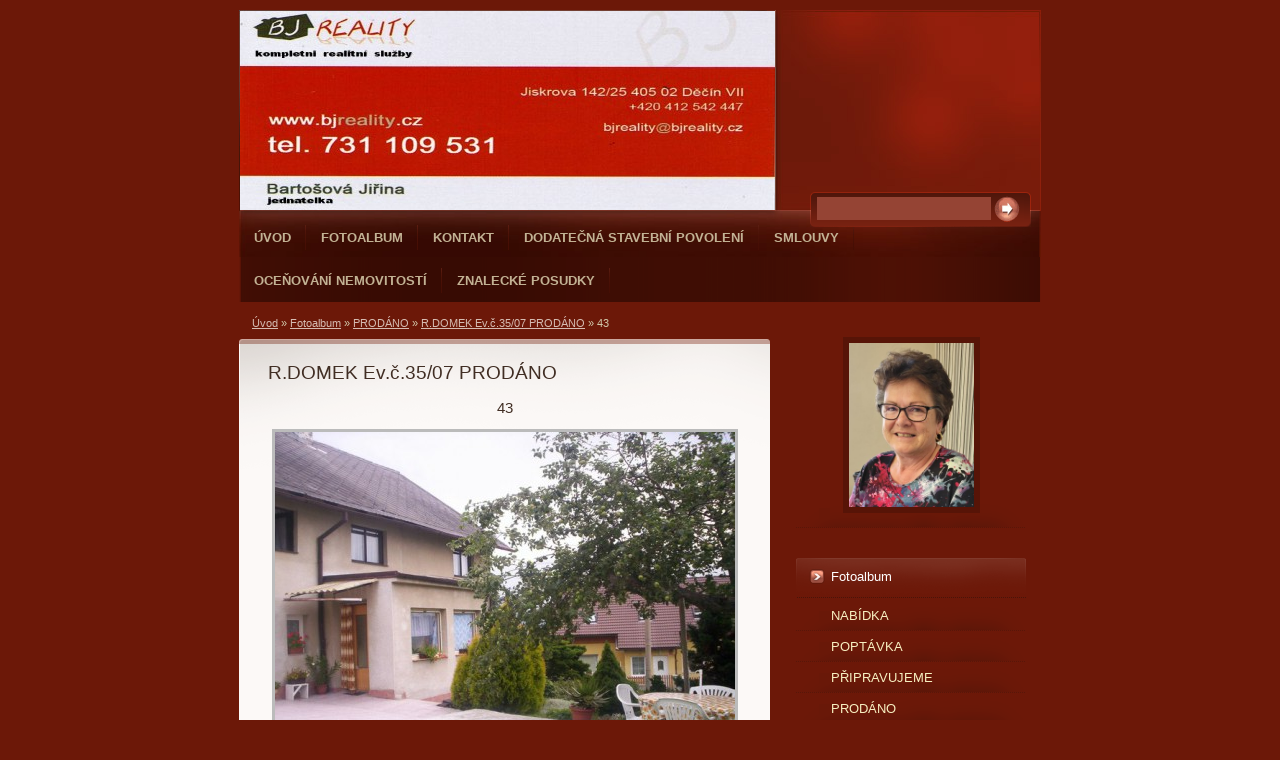

--- FILE ---
content_type: text/html; charset=UTF-8
request_url: https://www.bjreality.cz/fotoalbum/prodano/r_domek-ev_c_35_07/43.html
body_size: 5576
content:
<?xml version="1.0" encoding="utf-8"?>
<!DOCTYPE html PUBLIC "-//W3C//DTD XHTML 1.0 Transitional//EN" "http://www.w3.org/TR/xhtml1/DTD/xhtml1-transitional.dtd">
<html lang="cs" xml:lang="cs" xmlns="http://www.w3.org/1999/xhtml" >

      <head>

        <meta http-equiv="content-type" content="text/html; charset=utf-8" />
        <meta name="description" content="" />
        <meta name="keywords" content="" />
        <meta name="robots" content="all,follow" />
        <meta name="author" content="www.bjreality.cz" />
        <meta name="viewport" content="width=device-width, initial-scale=1.0">
        <link href="/rss/articles/data.xml" rel="alternate" type="application/rss+xml" title="Všechny příspěvky" /><link href="/rss/articles/photos.xml" rel="alternate" type="application/rss+xml" title="Fotografie" /><link href="/rss/articles/comments.xml" rel="alternate" type="application/rss+xml" title="Komentáře" />
        <title>
            www.bjreality.cz - Fotoalbum - PRODÁNO - R.DOMEK Ev.č.35/07 PRODÁNO - 43
        </title>
        <link rel="stylesheet" href="https://s3a.estranky.cz/css/d1000000212.css?nc=2068034216" type="text/css" /><style type="text/css">#header .decoration{ background: transparent url('/img/ulogo.379307.jpeg') no-repeat; }</style>
<link rel="stylesheet" href="//code.jquery.com/ui/1.12.1/themes/base/jquery-ui.css">
<script src="//code.jquery.com/jquery-1.12.4.js"></script>
<script src="//code.jquery.com/ui/1.12.1/jquery-ui.js"></script>
<script type="text/javascript" src="https://s3c.estranky.cz/js/ui.js?nc=1" id="index_script" ></script>
			<script type="text/javascript">
				dataLayer = [{
					'subscription': 'true',
				}];
			</script>
			
    </head>
    <body class=" contact-active">
        <!-- Wrapping the whole page, may have fixed or fluid width -->
        <div id="whole-page">

            

            <!-- Because of the matter of accessibility (text browsers,
            voice readers) we include a link leading to the page content and
            navigation } you'll probably want to hide them using display: none
            in your stylesheet -->

            <a href="#articles" class="accessibility-links">Jdi na obsah</a>
            <a href="#navigation" class="accessibility-links">Jdi na menu</a>

            <!-- We'll fill the document using horizontal rules thus separating
            the logical chunks of the document apart -->
            <hr />

            
            

			<!-- block for skyscraper and rectangle  -->
            <div id="sticky-box">
                <div id="sky-scraper-block">
                    
                    
                </div>
            </div>
            
            <!-- block for skyscraper and rectangle  -->

            <!-- Wrapping the document's visible part -->
            <div id="document">
                <div id="in-document">
                    
                    <!-- Hamburger icon -->
                    <button type="button" class="menu-toggle" onclick="menuToggle()" id="menu-toggle">
                    	<span></span>
                    	<span></span>
                    	<span></span>
                    </button>
                    
                    <!-- header -->
  <div id="header">
     <div class="inner_frame">
        <!-- This construction allows easy image replacement -->
        <h1 class="head-left">
  <a href="https://www.bjreality.cz/" title="" style="color: FFFFFF;"></a>
  <span title="">
  </span>
</h1>
        <div id="header-decoration" class="decoration">
        </div>
     </div>
  </div>
<!-- /header -->


                    <!-- Possible clearing elements (more through the document) -->
                    <div id="clear1" class="clear">
                        &nbsp;
                    </div>
                    <hr />

                    <!-- body of the page -->
                    <div id="body">

                        <div id="nav-column">
                            <!-- Such navigation allows both horizontal and vertical rendering -->
<div id="navigation">
    <div class="inner_frame">
        <h2>Menu
            <span id="nav-decoration" class="decoration"></span>
        </h2>
        <nav>
            <menu class="menu-type-standard">
                <li class="">
  <a href="/">Úvod</a>
     
</li>
<li class="">
  <a href="/fotoalbum/">Fotoalbum</a>
     
</li>
<li class="">
  <a href="/clanky/kontakt.html">Kontakt</a>
     
</li>
<li class="">
  <a href="/clanky/dodatecna-stavebni-povoleni.html">Dodatečná stavební povolení</a>
     
</li>
<li class="">
  <a href="/clanky/smlouvy.html">Smlouvy</a>
     
</li>
<li class="">
  <a href="/clanky/ocenovani-nemovitosti.html">Oceňování nemovitostí</a>
     
</li>
<li class="">
  <a href="/clanky/znalecke-posudky.html">Znalecké posudky</a>
     
</li>

            </menu>
        </nav>
        <div id="clear6" class="clear">
          &nbsp;
        </div>
    </div>
</div>
<!-- menu ending -->


                            <div id="clear2" class="clear">
                                &nbsp;
                            </div>
                            <hr />
                            
                            <!-- main page content -->
                            <div id="content">
                                <!-- Breadcrumb navigation -->
<div id="breadcrumb-nav">
  <a href="/">Úvod</a> &raquo; <a href="/fotoalbum/">Fotoalbum</a> &raquo; <a href="/fotoalbum/prodano/">PRODÁNO</a> &raquo; <a href="/fotoalbum/prodano/r_domek-ev_c_35_07/">R.DOMEK Ev.č.35/07 PRODÁNO</a> &raquo; <span>43</span>
</div>
<hr />

                                
                                <script language="JavaScript" type="text/javascript">
  <!--
    index_setCookieData('index_curr_photo', 484);
  //-->
</script>

<div id="slide">
  <h2>R.DOMEK Ev.č.35/07 PRODÁNO</h2>
  <div id="click">
    <h3 id="photo_curr_title">43</h3>
    <div class="slide-img">
      <a href="/fotoalbum/prodano/r_domek-ev_c_35_07/42.html" class="previous-photo"  id="photo_prev_a" title="předchozí fotka"><span>&laquo;</span></a>  <!-- previous photo -->

      <a href="/fotoalbum/prodano/r_domek-ev_c_35_07/43.-.html" class="actual-photo" onclick="return index_photo_open(this,'_fullsize');" id="photo_curr_a"><img src="/img/mid/484/43.jpg" alt="" width="460" height="341"  id="photo_curr_img" /></a>   <!-- actual shown photo -->

      <a href="/fotoalbum/prodano/r_domek-ev_c_35_07/44.html" class="next-photo"  id="photo_next_a" title="další fotka"><span>&raquo;</span></a>  <!-- next photo -->

      <br /> <!-- clear -->
    </div>
    <p id="photo_curr_comment">
      
    </p>
    
  </div>
  <!-- TODO: javascript -->
<script type="text/javascript">
  <!--
    var index_ss_type = "small";
    var index_ss_nexthref = "/fotoalbum/prodano/r_domek-ev_c_35_07/44.html";
    var index_ss_firsthref = "/fotoalbum/prodano/r_domek-ev_c_35_07/1.html";
    index_ss_init ();
  //-->
</script>

  <div class="slidenav">
    <div class="back" id="photo_prev_div">
      <a href="/fotoalbum/prodano/r_domek-ev_c_35_07/42.html" id="photo_ns_prev_a">&larr; Předchozí</a>

    </div>
    <div class="forward" id="photo_next_div">
      <a href="/fotoalbum/prodano/r_domek-ev_c_35_07/44.html" id="photo_ns_next_a">Další &rarr;</a>

    </div>
    <a href="/fotoalbum/prodano/r_domek-ev_c_35_07/">Zpět do složky</a>
    <br />
  </div>
  <div id="timenav">Automatické procházení:&nbsp;<a href="javascript: index_ss_start(3)">3</a>&nbsp;|&nbsp;<a href="javascript: index_ss_start(4)">4</a>&nbsp;|&nbsp;<a href="javascript: index_ss_start(5)">5</a>&nbsp;|&nbsp;<a href="javascript: index_ss_start(6)">6</a>&nbsp;|&nbsp;<a href="javascript: index_ss_start(7)">7</a>&nbsp;(čas ve vteřinách)</div>
<script type="text/javascript">
  <!--
    var index_ss_textpause = 'Automatické procházení:&nbsp;<a href="javascript: index_ss_pause()">pozastavit</a>';
    var index_ss_textcontinue = 'Automatické procházení:&nbsp;<a href="javascript: index_ss_continue()">pokračovat</a>';
    var index_ss_textalert = 'Je zobrazena poslední fotografie. Budete pokračovat od první.';
  //-->
</script>

  <script type="text/javascript">
    <!--
      index_photo_init ();
    //-->
  </script>
</div>

                            </div>
                            <!-- /main page content -->

                            <!-- Side column left/right -->
                            <div class="column">

                                <!-- Inner column -->
                                <div class="inner_frame inner-column">
                                    <!-- Portrait -->
  <div id="portrait" class="section">
    <h2>Portrét
      <span id="nav-portrait" class="portrait">
      </span></h2>
    <div class="inner_frame">
      <a href="/">
        <img src="/img/portrait.1.1685969913.jpeg" width="270" height="354" alt="Portrét" /></a>
    </div>
  </div>
<!-- /Portrait -->
<hr />

                                    
                                    
                                    
                                    
                                    <!-- Photo album -->
  <div id="photo-album-nav" class="section">
    <h2>Fotoalbum
      <span id="photo-album-decoration" class="decoration">
      </span></h2>
    <div class="inner_frame">
      <ul>
        <li class="first ">
  <a href="/fotoalbum/nabidka/">
    NABÍDKA</a></li>
<li class="">
  <a href="/fotoalbum/poptavka/">
    POPTÁVKA</a></li>
<li class="">
  <a href="/fotoalbum/pripravujeme/">
    PŘIPRAVUJEME</a></li>
<li class="">
  <a href="/fotoalbum/prodano/">
    PRODÁNO</a></li>
<li class="">
  <a href="/fotoalbum/pronajato/">
    PRONAJATO</a></li>
<li class="">
  <a href="/fotoalbum/pronajem-3-1b-v-decine-vi.-ev.c.343-23/">
    Pronájem 3+1B v Děčíně VI. ev.č.343/23</a></li>
<li class="">
  <a href="/fotoalbum/pronajem-byt-2-1-dc-ii--ev.c.-350-24/">
    Pronájem byt 2+1 DC II  ev.č. 350/24</a></li>
<li class="last ">
  <a href="/fotoalbum/pronajem-bytu-2-1b-v-dc-ii/">
    Pronájem bytu 2+1B v DC II</a></li>

      </ul>
    </div>
  </div>
<!-- /Photo album -->
<hr />

                                    <!-- Last photo -->
  <div id="last-photo" class="section">
    <h2>Poslední fotografie
      <span id="last-photo-decoration" class="decoration">
      </span></h2>
    <div class="inner_frame">
      <div class="wrap-of-wrap">
        <div class="wrap-of-photo">
          <a href="/fotoalbum/nabidka/dr-byt-3-1l-boletice-nad-labem/">
            <img src="/img/tiny/4916.jpg" alt="Z" width="56" height="75" /></a>
        </div>
      </div>
      <span>
        <a href="/fotoalbum/nabidka/dr-byt-3-1l-boletice-nad-labem/">DR byt 3+1L Boletice nad Labem </a>
      </span>
    </div>
  </div>
<!-- /Last photo -->
<hr />

                                    
                                    
                                    <!-- Contact -->
  <div id="contact-nav" class="section">
    <h2>Kontakt
      <span id="contact-nav-decoration" class="decoration">
      </span></h2>
    <div class="inner_frame">
      <address>
        <p class="contact_name">BJ REALITY</p><p class="contact_adress">JISKROVA 25<br />
405 02 DĚČÍN VII</p><p class="contact_phone">731109531</p><p class="contact_email"><a href="mailto:bjreality@email.cz">bjreality@email.cz</a></p>
      </address>
    </div>
  </div>
<!-- /Contact -->

                                    
                                    <!-- Own code -->
  <div class="section own-code-nav">
    <h2>Datum
      <span class="decoration own-code-nav">
      </span></h2>
    <div class="inner_frame">
      <div id="ikal-kalendar">Sestavuji aktuální <a href="http://www.ikal.cz/">kalendář</a> ...</div>
<script type="text/javascript" src="http://www.ikal.cz/widget/kalendar.js.php"></script>
<script type="text/javascript">
iKAL_KALENDAR.init('ccal: 000000, ctxt: 666666, ctime: EEEEEE, csec: BBBBBB, htime: 11, hsec: 10, hcal: 26, htxt: 12, showsec: 0, showt: 1, shown: 1, showw: 1, bhd: CC0000, bkal: FFFFFF, btime: 222222');
iKAL_KALENDAR.show();
</script>                                                                          
    </div>
  </div>
<!-- /Own code -->
<hr />
<!-- Own code -->
  <div class="section own-code-nav">
    <h2>Počasí
      <span class="decoration own-code-nav">
      </span></h2>
    <div class="inner_frame">
      <a href="http://www.slunecno.cz/meteoradar/"><img src="http://www.slunecno.cz/predpoved-na-web.php?m=96&amp;p1=ED4337&amp;t1=000000&amp;p2=FFDCA1" alt="Meteoradar" style="border: 0px;" /></a>                                                                          
    </div>
  </div>
<!-- /Own code -->
<hr />
<!-- Own code -->
  <div class="section own-code-nav">
    <h2>Toplist
      <span class="decoration own-code-nav">
      </span></h2>
    <div class="inner_frame">
      <center><a href="http://www.toplist.cz/stat/258121"><script language="JavaScript" type="text/javascript">
                      <!--
                        document.write ('<img src="http://toplist.cz/count.asp?id=258121&logo=counter&http='+escape(document.referrer)+'&wi='+escape(window.screen.width)+'&he='+escape(window.screen.height)+'&cd='+escape(window.screen.colorDepth)+'&t='+escape(document.title)+'" width="88" height="31" border=0 alt="TOPlist" />');
                      //--></script><noscript><img src="http://toplist.cz/count.asp?id=258121&logo=counter" border="0" alt="TOPlist" width="88" height="31" /></noscript></a></center>                                                                          
    </div>
  </div>
<!-- /Own code -->
<hr />

                                    
                                    
                                    <!-- Search -->
  <div id="search" class="section">
    <h2>Vyhledávání
      <span id="search-decoration" class="decoration">
      </span></h2>
    <div class="inner_frame">
      <form action="https://katalog.estranky.cz/" method="post">
        <fieldset>
          <input type="hidden" id="uid" name="uid" value="53006" />
          <input name="key" id="key" />
          <br />
          <span class="clButton">
            <input type="submit" id="sendsearch" value="Vyhledat" />
          </span>
        </fieldset>
      </form>
    </div>
  </div>
<!-- /Search -->
<hr />

                                    
                                    <!-- RSS -->
  <div id="rss-nav" class="section">
    <h2>RSS
      <span id="rss-nav-decoration" class="decoration">
      </span></h2>
    <div class="inner_frame">
      <ul>
        <li>
          <a href="/archiv/rss/">
            Přehled zdrojů</a></li>
      </ul>
    </div>
  </div>
<!-- /RSS -->
<hr />

                                    <!-- Stats -->
  <div id="stats" class="section">
    <h2>Statistiky
      <span id="stats-decoration" class="decoration">
      </span></h2>
    <div class="inner_frame">
      <!-- Keeping in mind people with disabilities (summary, caption) as well as worshipers of semantic web -->
      <table summary="Statistiky">

        <tfoot>
          <tr>
            <th scope="row">Online:</th>
            <td>14</td>
          </tr>
        </tfoot>

        <tbody>
          <tr>
            <th scope="row">Celkem:</th>
            <td>1974807</td>
          </tr>
          <tr>
            <th scope="row">Měsíc:</th>
            <td>37419</td>
          </tr>
          <tr>
            <th scope="row">Den:</th>
            <td>1383</td>
          </tr>
        </tbody>
      </table>
    </div>
  </div>
<!-- Stats -->
<hr />
                                </div>
                                <!-- /Inner column -->

                                <div id="clear4" class="clear">
                                    &nbsp;
                                </div>

                            </div>
                            <!-- konci first column -->
                        </div>

                        <div id="clear3" class="clear">
                            &nbsp;
                        </div>
                        <hr />

                        <div id="decoration1" class="decoration">
                        </div>
                        <div id="decoration2" class="decoration">
                        </div>
                        <!-- /Meant for additional graphics inside the body of the page -->
                    </div>
                    <!-- /body -->

                    <div id="clear5" class="clear">
                        &nbsp;
                    </div>
                    <hr />

                                    <!-- Footer -->
                <div id="footer">
                    <div class="inner_frame">
                        <p>
                            &copy; 2025 eStránky.cz <span class="hide">|</span> <a class="promolink promolink-paid" href="//www.estranky.cz/" title="Tvorba webových stránek zdarma, jednoduše a do 5 minut."><strong>Tvorba webových stránek</strong></a> 
                             | <a class="rss" href="/archiv/rss/">RSS</a>
                            
                             | <a class="print" href="javascript:window.print()">Tisk</a>
                            
                             | <a class="up" href="#whole-page">Nahoru &uarr;</a>
                            
                        </p>
                        
                        
                    </div>
                </div>
                <!-- /Footer -->


                    <div id="clear7" class="clear">
                        &nbsp;
                    </div>

                    <div id="decoration3" class="decoration">
                    </div>
                    <div id="decoration4" class="decoration">
                    </div>
                    <!-- /Meant for additional graphics inside the document -->

                </div>
            </div>

            <div id="decoration5" class="decoration">
            </div>
            <div id="decoration6" class="decoration">
            </div>
            <!-- /Meant for additional graphics inside the page -->

            
            <!-- block for board position-->

        </div>
        <!-- NO GEMIUS -->
    </body>
</html>